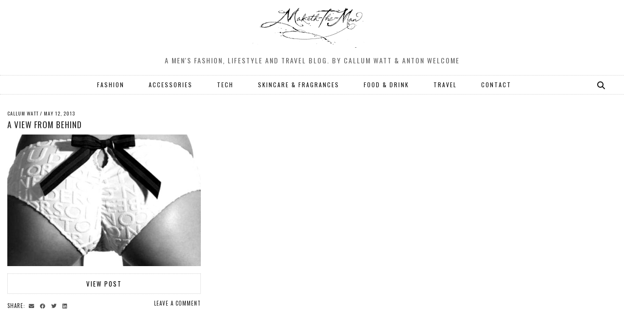

--- FILE ---
content_type: text/css
request_url: http://www.maketh-the-man.com/wp-content/plugins/google-plus-widget/css/googlePlus.css?ver=6.2.2
body_size: 1614
content:
#plus-widget { width:215px; }

#plus_card {
	width: 215px; 
	overflow:hidden; position: relative; 
	-webkit-border-radius: 6px; -moz-border-radius: 6px; border-radius: 6px; border: 1px solid; 
	font-family:Arial, Helvetica, sans-serif;
}

#plus_card_image { width: 80px; height: 80px; margin: 2px 6px 2px 2px; float:left }
#plus_card_image a { color: #229dca; text-decoration: none; font-weight: bold; cursor:pointer; }
#plus_card_image a img { }

#plus_card_name { margin-top:4px; margin-bottom:5px; word-wrap: break-word; line-height: 1.3em; font-family:Arial, Helvetica, sans-serif; }

#plusCardCount { margin-top: 1px; }
#plusCardCount p {line-height: 17px; margin-bottom: 1em;}
#incirclesFaces { margin-left: 9px; position:absolute; top: 115px; }
#incirclesFaces img {width: 38px; height:38px;}

#add_to_circles_wrapper { margin-top: -8px; }
#plus_card_add { margin-right:5px; margin-top:4px; margin-left: 2px; float:left; } 
#plus_card_add a { word-wrap: break-word; font-family: Arial, Helvetica, sans-serif; padding: 0 4px; text-decoration:none; }

/* #plusCardShowHide {color:#373737; width:0px; cursor: pointer; float:left; position: relative; top: 5px; } */
#plusCardShowHide {color:#373737; width:0px; cursor: pointer; float:left; margin-top: 4px; }

/* #plusCardCredit { clear: both; position: relative; top: -25px; margin-left: 120px; font-size: 7px; } */
#plusCardCredit { clear: both; position: relative; top: -2px; margin-left: 90px; font-size: 7px; }

#plusCardCredit span,
#plusCardCredit span a { font-family:Arial, Helvetica, sans-serif; font-size:10px; color:#808080; text-decoration:none; }
